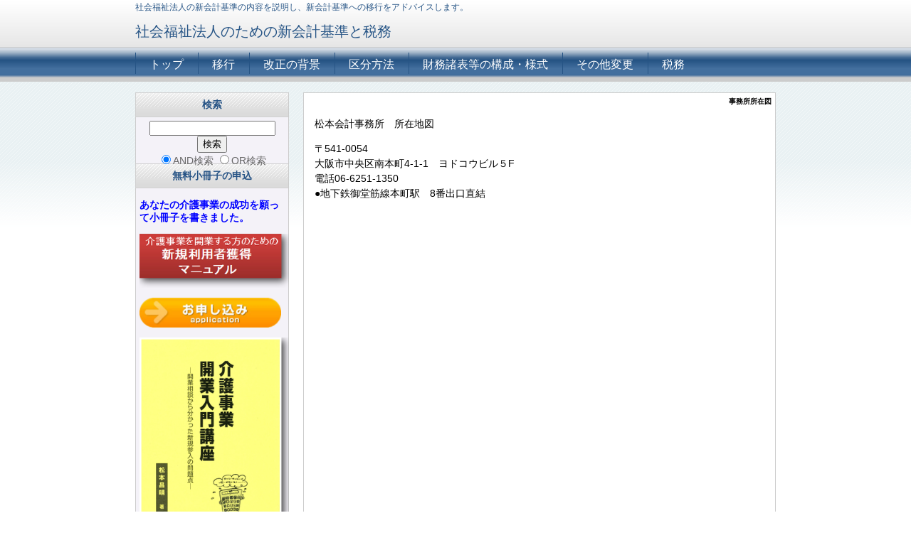

--- FILE ---
content_type: text/html; charset=UTF-8
request_url: http://syafuku.kaigokeiei.net/index.php?%E4%BA%8B%E5%8B%99%E6%89%80%E6%89%80%E5%9C%A8%E5%9B%B3
body_size: 5559
content:
<!DOCTYPE html>
<html lang="ja">
<head>
 <meta charset="UTF-8">
 <title>事務所所在図 - 社会福祉法人のための新会計基準と税務</title>
 <meta name="keywords" content="社会福祉法人,新会計基準,資金収支計算書,事業活動計算書,貸借対照表,附属明細書,財産目録,注記,社会福祉事業,公益事業,収益事業,移行時期,保育所,就労支援,児童福祉施設,障害者支援施設,特別養護老人ホーム,介護老人保健施設,区分方法,共同募金配当金,退職共済制度,税効果会計,減損会計,退職給付会計,リース会計,ワン・イヤールール,引当金" />
 <meta name="description" content="社会福祉法人の会計基準は、様々なものがあり事務処理が煩雑であるばかりでなく、計算結果が異なるなどの問題があった。さらに、社会福祉法人を取り巻く社会経済状況の変化を受け、一層効率的な法人経営を求められるようになり、また経営実態をより正確に反映した形で国民と寄付者に説明する責任があるため、事業の効率性に関する情報の充実や事業活動状況の透明性が求められています。
これを受けて厚生労働省から新会計基準の素案が発表されました。" />
 <link rel="alternate" type="application/rss+xml" title="RSS" href="http://syafuku.kaigokeiei.net/index.php?cmd=rss" />
 
<link rel="stylesheet" media="screen" href="skin/hokukenstyle/g_wblue01/main.css?1347055286">
<link rel="stylesheet" media="print" href="skin/hokukenstyle/g_wblue01/main_print.css">
 <script type="text/javascript" src="js/jquery.js"></script><script type="text/javascript" src="js/jquery.cookie.js"></script>  <meta name="GENERATOR" content="Quick Homepage Maker v5.1 rev.1858 PHP.5.4.45" />
 <script type="text/javascript">
if (typeof QHM === "undefined") QHM = {};
QHM = {"window_open":true,"exclude_host_name_regex":"","default_target":"_blank"};
</script><link rel="canonical" href="http://syafuku.kaigokeiei.net/index.php?%E4%BA%8B%E5%8B%99%E6%89%80%E6%89%80%E5%9C%A8%E5%9B%B3">
<script src="js/qhm.min.js"></script></head>
<body>
<!-- ◆ Head copy ◆ =====================================================  -->
<div id="headcopy" class="qhm-head-copy">
<h1>社会福祉法人の新会計基準の内容を説明し、新会計基準への移行をアドバイスします。</h1>
</div><!-- END: id:headcopy -->
<div id="wrapper"><!-- ■BEGIN id:wrapper -->
<!-- ◆ Header ◆ ========================================================== -->
<div id="header">
<div id="logo_text"><a href="http://syafuku.kaigokeiei.net/">社会福祉法人のための新会計基準と税務</a></div>
</div>
<!-- ◆ Navigator ◆ ======================================================= -->
<div id="navigator">
	
<!-- SITENAVIGATOR CONTENTS START -->
<ul class="list1" ><li><a href="http://syafuku.kaigokeiei.net/index.php?frontpage" title="frontpage">トップ</a></li>
<li><a href="http://syafuku.kaigokeiei.net/index.php?%E7%A7%BB%E8%A1%8C" title="移行">移行</a></li>
<li><a href="http://syafuku.kaigokeiei.net/index.php?%E6%94%B9%E6%AD%A3%E3%81%AE%E8%83%8C%E6%99%AF" title="改正の背景">改正の背景</a></li>
<li><a href="http://syafuku.kaigokeiei.net/index.php?%E5%8C%BA%E5%88%86%E6%96%B9%E6%B3%95" title="区分方法">区分方法</a></li>
<li><a href="http://syafuku.kaigokeiei.net/index.php?%E8%B2%A1%E5%8B%99%E8%AB%B8%E8%A1%A8%E7%AD%89%E3%81%AE%E6%A7%8B%E6%88%90%E3%83%BB%E6%A7%98%E5%BC%8F" title="財務諸表等の構成・様式">財務諸表等の構成・様式</a></li>
<li><a href="http://syafuku.kaigokeiei.net/index.php?%E3%81%9D%E3%81%AE%E4%BB%96%E5%A4%89%E6%9B%B4" title="その他変更">その他変更</a></li>
<li><a href="http://syafuku.kaigokeiei.net/index.php?%E7%A8%8E%E5%8B%99" title="税務">税務</a></li></ul>

<!-- SITENAVIGATOR CONTENTS END -->
</div>
<!-- ◆ Content ◆ ========================================================= -->
<div id="main"><!-- ■BEGIN id:main -->
<div id="wrap_content"><!-- ■BEGIN id:wrap_content -->
<div id="content"><!-- ■BEGIN id:content -->
<h2 class="title">事務所所在図</h2>
<div id="body"><!-- ■BEGIN id:body -->

<!-- BODYCONTENTS START -->
<p>松本会計事務所　所在地図</p>
<p>〒541-0054<br />
大阪市中央区南本町4-1-1　ヨドコウビル５F<br />
電話06-6251-1350<br />
●地下鉄御堂筋線本町駅　8番出口直結</p>
<iframe src="https://www.google.com/maps/embed?pb=!1m18!1m12!1m3!1d1640.438935529021!2d135.4991017586174!3d34.68303170158487!2m3!1f0!2f0!3f0!3m2!1i1024!2i768!4f13.1!3m3!1m2!1s0x6000e71d923259fd%3A0xf139b4135e1a0a36!2z5pel5pysLCDjgJI1NDEtMDA1NCDlpKfpmKrlupzlpKfpmKrluILkuK3lpK7ljLrljZfmnKznlLrvvJTkuIHnm67vvJHiiJLvvJE!5e0!3m2!1sja!2sjp!4v1473146424914" width="600" height="450" frameborder="0" style="border:0" allowfullscreen></iframe>

<!-- BODYCONTENTS END -->
</div><!-- □END id:body -->
<!-- summary start -->







<!-- summary end --></div><!-- □END id:content -->
</div><!-- □ END id:wrap_content -->
<!-- ◆sidebar◆ ========================================================== -->
<div id="wrap_sidebar"><!-- ■BEGIN id:wrap_sidebar -->
<div id="sidebar">
<!-- ■BEGIN id:menubar -->
<div id="menubar" class="bar">

<!-- MENUBAR CONTENTS START -->
<div id="searchmenu">
<h2>検索</h2>
<form action="http://syafuku.kaigokeiei.net/index.php" method="get">
<div style="text-align:center">
  <div class="form-group">
    <div class="input-group">
    	<input type="text" name="word" value="" tabindex="1" accesskey="k" class="form-control input-sm" />
      <span class="input-group-btn">
    	  <input type="submit" value="検索" tabindex="2" accesskey="s" class="btn btn-default btn-sm" />
      </span>
    </div>
  </div>
  <div class="form-group">
    <label for="and_search" class="radio-inline" style="display:inline-block;line-height:normal">
    	<input type="radio" name="type" value="AND" checked="checked" id="and_search" tabindex="3" accesskey="a" />AND検索
    </label>
    <label for="or_search" class="radio-inline" style="display:inline-block;line-height:normal">
      <input type="radio" name="type" value="OR" id="or_search" tabindex="3" accesskey="o" />OR検索
    </label>
  </div>

	<input type="hidden" name="cmd" value="search" />
	<input type="hidden" name="encode_hint" value="ぷ" />
</div>
</form>
</div>
<h2 id="content_3_0">無料小冊子の申込</h2>
<p><a href="http://kigyou.kaigokeiei.net/index.php?go=VyPGA8"><span style="color:blue;"  class="qhm-deco"><strong>あなたの介護事業の成功を願って小冊子を書きました。</strong></span></a></p>
<p><a href="http://kaigokeiei.net/index.php?go=6GkkLm"><img src="swfu/d/s_eigyou.png" alt="新規利用者獲得マニュアル" title="新規利用者獲得マニュアル" width="213" height="76"    class=""/></a></p>
<p><a href="http://kaigokeiei.net/index.php?go=6GkkLm"><img src="swfu/d/s_button07_moushikomi_01.png" alt="お申込みボタン" title="お申込みボタン" width="199" height="42"    class=""/></a></p>
<p><a href="http://kigyou.kaigokeiei.net/index.php?go=VyPGA8"><img src="swfu/d/s_img-219112458-0003.png" alt="介護事業開業入門講座" title="介護事業開業入門講座" width="213" height="296"    class=""/></a></p>
<p><span style="color:red;"  class="qhm-deco"><strong>大阪府又は兵庫県で、介護事業所を開業する予定の方に限定</strong></span></p>
<p><a href="http://kigyou.kaigokeiei.net/index.php?go=VyPGA8"><img src="swfu/d/s_button07_moushikomi_01.png" alt="お申込みボタン" title="お申込みボタン" width="199" height="42"    class=""/></a></p>

<h2 id="content_3_1">メニュー</h2>

<h3 id="content_3_2"><a href="http://syafuku.kaigokeiei.net/index.php?frontpage" title="frontpage">トップ</a></h3>

<h3 id="content_3_3"><a href="http://syafuku.kaigokeiei.net/index.php?%E7%A7%BB%E8%A1%8C" title="移行">新基準への移行</a></h3>

<h3 id="content_3_4"><a href="http://syafuku.kaigokeiei.net/index.php?%E6%94%B9%E6%AD%A3%E3%81%AE%E8%83%8C%E6%99%AF" title="改正の背景">改正の背景と目的</a></h3>

<h3 id="content_3_5"><a href="http://syafuku.kaigokeiei.net/index.php?%E5%8C%BA%E5%88%86%E6%96%B9%E6%B3%95" title="区分方法">区分方法の変更点</a></h3>

<h3 id="content_3_6"><a href="http://syafuku.kaigokeiei.net/index.php?%E8%B2%A1%E5%8B%99%E8%AB%B8%E8%A1%A8%E7%AD%89%E3%81%AE%E6%A7%8B%E6%88%90%E3%83%BB%E6%A7%98%E5%BC%8F" title="財務諸表等の構成・様式">財務諸表等の構成・様式</a></h3>

<h4 id="content_3_7"><a href="http://syafuku.kaigokeiei.net/index.php?%E8%B3%87%E9%87%91%E5%8F%8E%E6%94%AF%E8%A8%88%E7%AE%97%E6%9B%B8" title="資金収支計算書">資金収支計算書</a></h4>

<h4 id="content_3_8"><a href="http://syafuku.kaigokeiei.net/index.php?%E4%BA%8B%E6%A5%AD%E6%B4%BB%E5%8B%95%E8%A8%88%E7%AE%97%E6%9B%B8" title="事業活動計算書">事業活動計算書</a></h4>

<h4 id="content_3_9"><a href="http://syafuku.kaigokeiei.net/index.php?%E8%B2%B8%E5%80%9F%E5%AF%BE%E7%85%A7%E8%A1%A8" title="貸借対照表">貸借対照表</a></h4>

<h4 id="content_3_10"><a href="http://syafuku.kaigokeiei.net/index.php?%E8%B2%A1%E5%8B%99%E8%AB%B8%E8%A1%A8%E3%81%AE%E6%B3%A8%E8%A8%98" title="財務諸表の注記">財務諸表の注記</a></h4>

<h4 id="content_3_11"><a href="http://syafuku.kaigokeiei.net/index.php?%E9%99%84%E5%B1%9E%E6%98%8E%E7%B4%B0%E6%9B%B8" title="附属明細書">附属明細書</a></h4>

<h4 id="content_3_12"><a href="http://syafuku.kaigokeiei.net/index.php?%E8%B2%A1%E7%94%A3%E7%9B%AE%E9%8C%B2" title="財産目録">財産目録</a></h4>

<h3 id="content_3_13"><a href="http://syafuku.kaigokeiei.net/index.php?%E3%81%9D%E3%81%AE%E4%BB%96" title="その他">その他の主な変更点</a></h3>

<h3 id="content_3_14"><a href="http://syafuku.kaigokeiei.net/index.php?%E7%A8%8E%E5%8B%99" title="税務">税務</a></h3>

<h3 id="content_3_15"><a href="http://syafuku.kaigokeiei.net/index.php?%E3%81%94%E7%9B%B8%E8%AB%87%E3%83%BB%E3%81%94%E4%BE%9D%E9%A0%BC" title="ご相談・ご依頼">ご相談・ご依頼</a></h3>

<h3 id="content_3_16"><a href="http://syafuku.kaigokeiei.net/index.php?%E3%82%A2%E3%82%AF%E3%82%BB%E3%82%B9%E3%83%9E%E3%83%83%E3%83%97" title="アクセスマップ">アクセスマップ</a></h3>

<h3 id="content_3_17"><a href="http://kaigokeiei.net/index.php?%E3%82%BB%E3%83%9F%E3%83%8A%E3%83%BC%E6%A1%88%E5%86%85">セミナーのお知らせ</a></h3>

<h3 id="content_3_18">リンク集</h3>

<h4 id="content_3_19"><a href="http://kaigokeiei.net/">松本会計事務所</a></h4>

<h4 id="content_3_20"><a href="http://hourei.kaigokeiei.net">改正介護保険法</a></h4>

<h4 id="content_3_21"><a href="http://kigyou.kaigokeiei.net">介護事業への新規参入</a></h4>

<h4 id="content_3_22"><a href="http://kaikei.kaigokeiei.net">介護事業者のための会計と税務</a></h4>

<h4 id="content_3_23"><a href="http://zyoseikin.kaigokeiei.net/index.php">介護事業者のための助成金</a></h4>

<h4 id="content_3_24"><a href="http://service.kaigokeiei.net">サービス付き高齢者向け住宅</a></h4>

<h4 id="content_3_25"><a href="http://kaigokeiei.net">実地指導が明日来ても恐くない事前対策</a></h4>

<h4 id="content_3_26"><a href="http://job.kaigokeiei.net/">介護職員基礎研修科</a></h4>
<h5>最新の10件</h5><div><strong>2016-09-15</strong>
<ul class="recent_list">
 <li>事務所所在図</li>
 <li><a href="http://syafuku.kaigokeiei.net/index.php?%E3%82%A2%E3%82%AF%E3%82%BB%E3%82%B9%E3%83%9E%E3%83%83%E3%83%97" title="アクセスマップ">アクセスマップ</a></li>
</ul>
<strong>2015-01-06</strong>
<ul class="recent_list">
 <li><a href="http://syafuku.kaigokeiei.net/index.php?%E3%81%8A%E5%95%8F%E5%90%88%E3%81%9B" title="お問合せ">お問合せ</a></li>
</ul>
<strong>2014-10-27</strong>
<ul class="recent_list">
 <li><a href="http://syafuku.kaigokeiei.net/index.php?%E7%A8%8E%E5%8B%99" title="税務">税務</a></li>
</ul>
<strong>2013-09-29</strong>
<ul class="recent_list">
 <li><a href="http://syafuku.kaigokeiei.net/index.php?frontpage" title="frontpage">frontpage</a></li>
</ul>
<strong>2013-09-06</strong>
<ul class="recent_list">
 <li><a href="http://syafuku.kaigokeiei.net/index.php?FrontPage" title="FrontPage">FrontPage</a></li>
</ul>
<strong>2011-11-01</strong>
<ul class="recent_list">
 <li><a href="http://syafuku.kaigokeiei.net/index.php?%E3%82%BB%E3%83%9F%E3%83%8A%E3%83%BC%E3%81%AE%E3%81%8A%E7%9F%A5%E3%82%89%E3%81%9B" title="セミナーのお知らせ">セミナーのお知らせ</a></li>
</ul>
<strong>2011-10-23</strong>
<ul class="recent_list">
 <li><a href="http://syafuku.kaigokeiei.net/index.php?%E5%8C%BA%E5%88%86%E6%96%B9%E6%B3%95" title="区分方法">区分方法</a></li>
 <li><a href="http://syafuku.kaigokeiei.net/index.php?%E8%B2%A1%E5%8B%99%E8%AB%B8%E8%A1%A8%E7%AD%89%E3%81%AE%E6%A7%8B%E6%88%90%E3%83%BB%E6%A7%98%E5%BC%8F" title="財務諸表等の構成・様式">財務諸表等の構成・様式</a></li>
</ul>
<strong>2011-09-21</strong>
<ul class="recent_list">
 <li><a href="http://syafuku.kaigokeiei.net/index.php?%E6%94%B9%E6%AD%A3%E3%81%AE%E8%83%8C%E6%99%AF" title="改正の背景">改正の背景</a></li>
</ul>
</div>
<h5>人気の10件</h5><div><ul class="popular_list">
 <li><a href="http://syafuku.kaigokeiei.net/index.php?%E5%8C%BA%E5%88%86%E6%96%B9%E6%B3%95" title="区分方法">区分方法<span class="counter">(98520)</span></a></li>
 <li><a href="http://syafuku.kaigokeiei.net/index.php?%E8%B2%A1%E5%8B%99%E8%AB%B8%E8%A1%A8%E7%AD%89%E3%81%AE%E6%A7%8B%E6%88%90%E3%83%BB%E6%A7%98%E5%BC%8F" title="財務諸表等の構成・様式">財務諸表等の構成・様式<span class="counter">(74010)</span></a></li>
 <li><a href="http://syafuku.kaigokeiei.net/index.php?%E8%B3%87%E9%87%91%E5%8F%8E%E6%94%AF%E8%A8%88%E7%AE%97%E6%9B%B8" title="資金収支計算書">資金収支計算書<span class="counter">(29865)</span></a></li>
 <li><a href="http://syafuku.kaigokeiei.net/index.php?%E6%96%B0%E4%BC%9A%E8%A8%88%E5%9F%BA%E6%BA%96%E3%81%B8%E3%81%AE%E7%A7%BB%E8%A1%8C" title="新会計基準への移行">新会計基準への移行<span class="counter">(25280)</span></a></li>
 <li><a href="http://syafuku.kaigokeiei.net/index.php?%E8%B2%A1%E7%94%A3%E7%9B%AE%E9%8C%B2" title="財産目録">財産目録<span class="counter">(25266)</span></a></li>
 <li><a href="http://syafuku.kaigokeiei.net/index.php?%E7%A7%BB%E8%A1%8C" title="移行">移行<span class="counter">(21991)</span></a></li>
 <li><a href="http://syafuku.kaigokeiei.net/index.php?%E4%BA%8B%E6%A5%AD%E6%B4%BB%E5%8B%95%E8%A8%88%E7%AE%97%E6%9B%B8" title="事業活動計算書">事業活動計算書<span class="counter">(18635)</span></a></li>
 <li><a href="http://syafuku.kaigokeiei.net/index.php?%E8%B2%B8%E5%80%9F%E5%AF%BE%E7%85%A7%E8%A1%A8" title="貸借対照表">貸借対照表<span class="counter">(13683)</span></a></li>
 <li><a href="http://syafuku.kaigokeiei.net/index.php?%E9%99%84%E5%B1%9E%E6%98%8E%E7%B4%B0%E6%9B%B8" title="附属明細書">附属明細書<span class="counter">(13331)</span></a></li>
 <li><a href="http://syafuku.kaigokeiei.net/index.php?frontpage" title="frontpage">frontpage<span class="counter">(11872)</span></a></li>
</ul>
</div>

<!-- MENUBAR CONTENTS END -->

</div>
<!-- □END id:menubar --></div><!-- □END id:sidebar -->
</div><!-- □END id:wrap_sidebar -->
<div id="main_dummy" style="clear:both;"></div>
</div><!-- □END id:main -->
<!-- ◆ navigator2 ◆ ========================================================== -->
<div id="navigator2"><!-- ■BEGIN id:navigator2 -->
	
<!-- SITENAVIGATOR2 CONTENTS START -->
<p><a href="#navigator">↑ページのトップへ</a> / <a href="http://syafuku.kaigokeiei.net/index.php?FrontPage" title="FrontPage">トップ</a><br />
<a href="http://syafuku.kaigokeiei.net/index.php?%E6%96%B0%E4%BC%9A%E8%A8%88%E5%9F%BA%E6%BA%96%E3%81%B8%E3%81%AE%E7%A7%BB%E8%A1%8C" title="新会計基準への移行">新会計基準への移行</a>/<a href="http://syafuku.kaigokeiei.net/index.php?%E6%94%B9%E6%AD%A3%E3%81%AE%E8%83%8C%E6%99%AF%E3%81%A8%E7%9B%AE%E7%9A%84" title="改正の背景と目的">改正の背景と目的</a>/<a href="http://syafuku.kaigokeiei.net/index.php?%E5%8C%BA%E5%88%86%E6%96%B9%E6%B3%95%E3%81%AE%E5%A4%89%E6%9B%B4%E7%82%B9" title="区分方法の変更点">区分方法の変更点</a>/<br />
<a href="http://syafuku.kaigokeiei.net/index.php?%E8%B2%A1%E5%8B%99%E8%AB%B8%E8%A1%A8%E7%AD%89%E3%81%AE%E6%A7%8B%E6%88%90%E3%83%BB%E6%A7%98%E5%BC%8F" title="財務諸表等の構成・様式">財務諸表等の構成・様式</a>/<a href="http://syafuku.kaigokeiei.net/index.php?%E3%81%9D%E3%81%AE%E4%BB%96%E3%81%AE%E5%A4%89%E6%9B%B4%E7%82%B9" title="その他の変更点">その他の変更点</a>/<a href="http://syafuku.kaigokeiei.net/index.php?%E3%81%94%E7%9B%B8%E8%AB%87%E3%83%BB%E3%81%94%E4%BE%9D%E9%A0%BC" title="ご相談・ご依頼">ご相談・ご依頼</a>/<a href="http://syafuku.kaigokeiei.net/index.php?%E3%82%A2%E3%82%AF%E3%82%BB%E3%82%B9%E3%83%9E%E3%83%83%E3%83%97" title="アクセスマップ">アクセスマップ</a>/<a href="http://syafuku.kaigokeiei.net/index.php?%E7%A8%8E%E5%8B%99" title="税務">税務</a>/<a href="http://recruit.kaigokeiei.net/">求人情報</a></p>

<!-- SITENAVIGATOR2 CONTENTS END -->
</div><!-- □END id:navigator2 -->
<!-- ◆ Footer ◆ ========================================================== -->
<div id="footer"><!-- ■BEGIN id:footer -->
<div id="copyright"><!-- ■BEGIN id:copyright -->
<p> Copyright &copy; 2026 <a href="http://matsumotokaikei.com">松本会計事務所</a> All Rights Reserved.<br />
 〒541-0054大阪市中央区南本町2丁目5番9号村田長ユーマンビル5階，contact me by email</p>
</div><!-- □END id:copyright -->
<!-- ◆ Toobar ◆ ========================================================== -->
</div><!-- □END id:footer -->
<!-- ◆ END ◆ ============================================================= -->
</div><!-- □END id:wrapper -->
<!-- ■　QHM copy right■ ============================================== -->
<div id="licence">
<p>powered by <strong><a href="http://www.open-qhm.net/">Quick Homepage Maker</a> 5.1</strong> <br /> based on <a href="http://pukiwiki.sourceforge.jp/">PukiWiki</a> 1.4.7  License is <a href="http://www.gnu.org/licenses/gpl.html">GPL</a>. <a href="index.php?cmd=qhmauth">QHM</a> </p><!-- ■　W3C ロゴ■ ============================================== -->
<p style="text-align:right; margin-top:5px;">
    <a href="http://syafuku.kaigokeiei.net/index.php?cmd=rss&amp;ver=1.0"><img src="image/rss.png" width="36" height="14" alt="最新の更新 RSS" title="最新の更新 RSS" /></a>&nbsp; 
    <a href="http://validator.w3.org/check?uri=referer"><img
        src="image/valid-xhtml10.png"
        alt="Valid XHTML 1.0 Transitional" height="31" width="88" /></a>
</p>
</div>
<!-- ■　アクセスタグ■ ============================================== -->
<script type="text/javascript">

  var _gaq = _gaq || [];
  _gaq.push(['_setAccount', 'UA-28459106-13']);
  _gaq.push(['_trackPageview']);

  (function() {
    var ga = document.createElement('script'); ga.type = 'text/javascript'; ga.async = true;
    ga.src = ('https:' == document.location.protocol ? 'https://ssl' : 'http://www') + '.google-analytics.com/ga.js';
    var s = document.getElementsByTagName('script')[0]; s.parentNode.insertBefore(ga, s);
  })();

</script></body>
</html>
